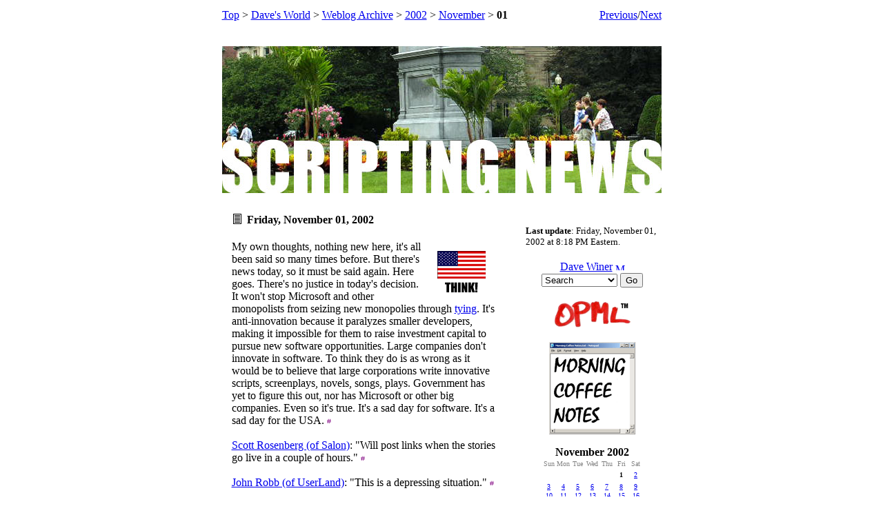

--- FILE ---
content_type: text/html
request_url: http://scripting.com/2002/11/01.html
body_size: 19987
content:
<html>
<head>
<title>Scripting News: 11/1/2002</title>
<link rel="alternate" type="application/rss+xml" title="RSS" href="http://www.scripting.com/rss.xml" />
<meta name="generator" content="Frontier 9.0.1 WinNT"></head>
<body bgcolor="#FFFFFF">
<center>
	<table width="640" cellspacing="0" cellpadding="5">
		<tr><!-- header -->
			<td colspan="4">
				<table width="100%" cellpadding="0" cellspacing="0"><tr><td><a href="http://archive.scripting.com/dir">Top</a> > <a href="http://archive.scripting.com/dir/davesWorld">Dave's&nbsp;World</a> > <a href="http://archive.scripting.com/dir/davesWorld/weblogarchive">Weblog&nbsp;Archive</a> > <a href="http://archive.scripting.com/dir/davesWorld/weblogarchive/2002">2002</a> > <a href="http://archive.scripting.com/dir/davesWorld/weblogarchive/2002/November">November</a> > <b>01</b></td><td align="right"><a href="http://archive.scripting.com/2002/10/31">Previous</a>/<a href="http://archive.scripting.com/2002/11/02">Next</a></td></tr></table><br><br>
				<a href="/"><img src="http://images.scripting.com/archiveScriptingCom/2005/05/16/park.jpg" width="637" height="213" border="0" alt="Scripting News, the weblog started in 1997 that bootstrapped the blogging revolution."></a>
				</td>
		<tr><!-- body -->
			<td>
				&nbsp;
				</td>
			<td valign="top">
				<br><table border="0" cellpadding="2" cellspacing="0"><tr><td valign="middle"><a href="http://archive.scripting.com/2002/11/01"><img src="http://www.scripting.com/images/home/dailyLinkIcon.gif" width="12" height="15" border="0" alt="Permanent link to archive for Friday, November 01, 2002."></a>&nbsp;</td><td><b>Friday, November 01, 2002</b></td></tr></table><br><a name="When:6:27:53PM"><a href="http://www.scripting.com/images/2001/09/15/usFlag.gif" title="THINK!"><img src="http://www.scripting.com/images/2001/09/17/thinkUsa.gif" height="60" width="70" border="0" hspace="15" vspace="15" align="right" alt="THINK!"></a>My own thoughts, nothing new here, it's all been said so many times before. But there's news today, so it must be said again. Here goes. There's no justice in today's decision. It won't stop Microsoft and other monopolists from seizing new monopolies through <a href="http://www.wa.gov/ago/trust/primer.html">tying</a>. It's anti-innovation because it paralyzes smaller developers, making it impossible for them to raise investment capital to pursue new software opportunities. Large companies don't innovate in software. To think they do is as wrong as it would be to believe that large corporations write innovative scripts, screenplays, novels, songs, plays. Government has yet to figure this out, nor has Microsoft or other big companies. Even so it's true. It's a sad day for software. It's a sad day for the USA.&nbsp;<a href="http://archive.scripting.com/2002/11/01#When:6:27:53PM" title="Permanent link to this item in archive."><img src="http://www.scripting.com/images/2001/09/20/sharpPermaLink3.gif" height="9" width="6" border="0"></a><br><br>
<a name="When:5:52:19PM"><a href="http://blogs.salon.com/0000014/2002/11/01.html#a200">Scott Rosenberg (of Salon)</a>: "Will post links when the stories go live in a couple of hours."&nbsp;<a href="http://archive.scripting.com/2002/11/01#When:5:52:19PM" title="Permanent link to this item in archive."><img src="http://www.scripting.com/images/2001/09/20/sharpPermaLink3.gif" height="9" width="6" border="0"></a><br><br>
<a name="When:5:52:52PM"><a href="http://jrobb.userland.com/2002/11/01.html#a2786">John Robb (of UserLand)</a>: "This is a depressing situation."&nbsp;<a href="http://archive.scripting.com/2002/11/01#When:5:52:52PM" title="Permanent link to this item in archive."><img src="http://www.scripting.com/images/2001/09/20/sharpPermaLink3.gif" height="9" width="6" border="0"></a><br><br>
<a name="When:12:59:51PM"><a href="http://slashdot.org/articles/02/11/01/2034207.shtml?tid=123">Slashdot has</a> links to the not-yet-released Microsoft decision. Here's the <a href="http://www.dcd.uscourts.gov/Opinions/2002/Kotelly/">directory</a> on the US Courts website. After a quick read of the introductory document, it appears that the judge accepted the settlement between the DOJ and Microsoft.&nbsp;<a href="http://archive.scripting.com/2002/11/01#When:12:59:51PM" title="Permanent link to this item in archive."><img src="http://www.scripting.com/images/2001/09/20/sharpPermaLink3.gif" height="9" width="6" border="0"></a><br><br>
<a name="When:1:46:29PM">Reports: <a href="http://news.bbc.co.uk/1/hi/business/2387451.stm">BBC</a>, <a href="http://www.nytimes.com/aponline/technology/AP-Microsoft-Antitrust.html">AP</a>, <a href="http://rss.com.com/2100-1001-964278.html?type=pt&part=rss&tag=feed&subj=news">News.Com</a>, <a href="http://www.infoworld.com/articles/hn/xml/02/11/01/021101hnjudgeupdate.xml?s=rss&t=news&slot=1">InfoWorld</a>, <a href="http://www.computerworld.com/governmenttopics/government/legalissues/story/0,10801,75567,00.html?f=x010">ComputerWorld</a>, <a href="http://www.fool.com/news/take/2002/mft/mft02110104.htm">Motley Fool</a>.&nbsp;<a href="http://archive.scripting.com/2002/11/01#When:1:46:29PM" title="Permanent link to this item in archive."><img src="http://www.scripting.com/images/2001/09/20/sharpPermaLink3.gif" height="9" width="6" border="0"></a><br><br>
<a name="When:1:29:18PM"><a href="http://www.aaronsw.com/weblog/000715">Aaron Swartz has</a> links and comments on the decision.&nbsp;<a href="http://archive.scripting.com/2002/11/01#When:1:29:18PM" title="Permanent link to this item in archive."><img src="http://www.scripting.com/images/2001/09/20/sharpPermaLink3.gif" height="9" width="6" border="0"></a><br><br>
<a name="When:9:08:00AM"><a href="http://www.userland.com/surveys/run/dave@userland.com/readKollarkotellyTeaLeaves">Survey</a>: "Judge Colleen Kollar-Kotelly will announce her decision in the Microsoft antitrust case later today. What will the decision be?"&nbsp;<a href="http://archive.scripting.com/2002/11/01#When:9:08:00AM" title="Permanent link to this item in archive."><img src="http://www.scripting.com/images/2001/09/20/sharpPermaLink3.gif" height="9" width="6" border="0"></a><br><br>
<a name="When:11:42:33AM"><a href="http://rss.com.com/2100-1040-964238.html?type=pt&part=rss&tag=feed&subj=news">News.Com</a>: "The $399 Gateway PC comes with a 1.8GHz Intel Celeron processor, a 40GB hard drive, 128MB of memory, a CD burner."&nbsp;<a href="http://archive.scripting.com/2002/11/01#When:11:42:33AM" title="Permanent link to this item in archive."><img src="http://www.scripting.com/images/2001/09/20/sharpPermaLink3.gif" height="9" width="6" border="0"></a><br><br>
<a name="When:9:09:41AM"><a href="http://radio-weblogs.com/0001011/">Scoble</a> is getting married tomorrow. Congratulations! Now everyone wants to know if the chapel will have 802.11, and is anyone blogging it? What about the reception? How about the honeymoon suite? <img src="http://static.userland.com/shortcuts/images/qbullets/sidesmiley.gif">&nbsp;<a href="http://archive.scripting.com/2002/11/01#When:9:09:41AM" title="Permanent link to this item in archive."><img src="http://www.scripting.com/images/2001/09/20/sharpPermaLink3.gif" height="9" width="6" border="0"></a><br><br>
<a name="When:7:35:30AM">Hey I didn't know that <a href="http://www.variety.com/RSS.asp">Variety has an RSS feed</a>. It's been out since July. Yow. Unfortunately it's not valid. It's got HTML markup in an item title. &nbsp;<a href="http://archive.scripting.com/2002/11/01#When:7:35:30AM" title="Permanent link to this item in archive."><img src="http://www.scripting.com/images/2001/09/20/sharpPermaLink3.gif" height="9" width="6" border="0"></a><br><br>
<a name="l132dd34cb48729ab2dd6d9c7ea1262ce">Anil Dash: <a href="http://www.dashes.com/magazine/backissues/microsofts_weblog_software.php">Microsoft's Weblog Software</a>. &nbsp;<a href="http://archive.scripting.com/2002/11/01#l132dd34cb48729ab2dd6d9c7ea1262ce" title="Permanent link to this item in archive."><img src="http://www.scripting.com/images/2001/09/20/sharpPermaLink3.gif" height="9" width="6" border="0"></a><br><br>
<a name="When:5:25:10AM">Sometimes it doesn't take much to make me happy. My system kept getting slower and slower. Finally today it ran out of disk space while getting my email. I looked at the system drive, it was full. Where did all the space go? I wrote a script to list all the files over 25 megabytes in size. It found a folder of backups going back to January that was <i>16.2 gigabytes.</i> I trimmed it down to a small fraction of that. Guess what. The system is quite fast now. Go figure. <img src="http://static.userland.com/shortcuts/images/qbullets/sidesmiley.gif">&nbsp;<a href="http://archive.scripting.com/2002/11/01#When:5:25:10AM" title="Permanent link to this item in archive."><img src="http://www.scripting.com/images/2001/09/20/sharpPermaLink3.gif" height="9" width="6" border="0"></a><br><br>
<b>All I Want for Christmas -- In RSS-Land<a name="allIWantForChristmasInRssland">&nbsp;</a><a href="http://archive.scripting.com/2002/11/01#allIWantForChristmasInRssland" title="Permanent link to 'All I Want for Christmas -- In RSS-Land' in archive."><img src="http://www.scripting.com/images/leftArrow.gif" height="9" width="11" border="0"></a></b><br><br>
	It's November, we're going into the home stretch of 2002. <br><br>
	Thanksgiving is the next major holiday, it's one of my favorites. This year I will be thankful to be alive for Thanksgiving. No shit. More so than usual.<br><br>
	I will also be thankful for the progress we've made in RSS. We found a way to co-exist with RDF yet remain compatible with the installed base. We have a wealth of new tools and aggregators this year. The market is growing, people are saying this is the right way to do Push, but we still have a bunch of work to do, and that's good because it's interesting work.<br><br>
	So here's a brief list of my wishes for and from the RSS community for the remainder of 2002.<br><br>
	1. I'd love to see a validation suite for aggregators. We already have a way to <a href="http://feeds.archive.org/validator/">validate</a> feeds, thanks to the excellent work of Mark Pilgrim and Sam Ruby. Now we need to validate consumers of RSS with a suite a feeds they are able to process. We're basically flying blind now. This has been holding us back on the tools side. We don't dare use the main new feature in RSS 2.0, <a href="http://backend.userland.com/rss#extendingRss">namespaces</a>, for fear that it breaks some aggregators. <br><br>
	2. We need a private mail list for vendors of tools and aggregators. It should be hosted by a neutral party, a person or organization that is not a vendor and commits to never being a vendor in this market. The purpose of the list is to have place for product developers to exchange ideas, proposals, and complaints, privately. So many of our mail lists are full of competitive energy, and that's great. Now we need a clubhouse where we can relax and try out new ideas with each other. <br><br>
	3. We must address the issues of bandwidth. People are falling in love with the application. That's fantastic of course. But there's a problem. Bandwidth costs. UserLand feels this, because we host a fair amount of content that is consumed by our competitors' products. If we don't address some of these issues soon, they will fester, like the problems in the instant messaging market. We have made a <a href="http://www.xmlrpc.com/weblogsComForRss">proposal</a>, released <a href="http://archive.scripting.com/2002/10/28#When:9:33:25AM">this week</a>, on how to gain an order of magnitude improvement re bandwidth. It's our hope that this stimulates a discussion among the vendors. The list described in #2 above could be the place where that discussion takes place.<br><br>
	Anyway, that's it for now. Happy holidays and ho ho ho!<br><br>
</a></a></a></a></a></a></a></a></a></a></a></a>
				</td>
			<td>
				&nbsp;&nbsp;&nbsp;&nbsp;&nbsp;
				</td>
			<td valign="top" width="200">
				<center>
					<br>
					<p><table><tr><td><font size="-1"><b>Last&nbsp;update</b>:&nbsp;Friday, November 01, 2002 at 8:18 PM Eastern.</font></td></tr></table></p><a href="http://blogs.law.harvard.edu/dave/">Dave&nbsp;Winer</a>&nbsp;<a href="http://blogs.law.harvard.edu/dave/profiles/sendMail?usernum=1&referer=archivePage"><img src="http://blogs.law.harvard.edu/mainResponderResources/icons/mailto" width="14" height="10" border="0"alt="Mailto icon"></a><br><form action="http://archive.scripting.com/misc/rightEdgePopupRedirect">	<select name="popup">		<option value="search/default">Search</option>		<option value="http://essaysfromexodus.scripting.com/whatIsScriptingNews">About</option>		<option value="http://www.weblogs.com/">Weblogs.Com</option>		<option value="http://feeds.scripting.com/rankings">Top 100 Feeds</option>		<option value="misc/emailSubscribe">Nightly Email</option>		<option value="webcam/">DaveCam</option>		<option value="stats/recentCategories">Recent Cats</option>		<option value="cats/">All Cats</option>		<option value="dir/davesWorld/onThisDayIn">On This Day In</option>		</select>&nbsp;<input type="submit" value="Go">	</form><p><a href="http://www.scripting.com/index.opml"><img src="http://images.scripting.com/archiveScriptingCom/2005/04/25/opml.gif" width="115" height="47" border="0" alt="Click here to view the OPML version of Scripting News."></a></p><p><a href="http://www.morningcoffeenotes.com/"><img src="http://images.scripting.com/archiveScriptingCom/2005/03/02/mcnWindow.gif" width="125" height="134" border="0" alt="Morning Coffee Notes, an occasional podcast by Scripting News Editor, Dave Winer."></a></p><table cellspacing="0" border="0">
	<tr><td colspan="7"><font size="+0"><center><b>November 2002</b></center></font></td></tr>
	<tr>
		<td width="19" height="10"><font size="-2" color="gray"><center>Sun</center></font></td>
		<td width="19" height="10"><font size="-2" color="gray"><center>Mon</center></font></td>
		<td width="19" height="10"><font size="-2" color="gray"><center>Tue</center></font></td>
		<td width="19" height="10"><font size="-2" color="gray"><center>Wed</center></font></td>
		<td width="19" height="10"><font size="-2" color="gray"><center>Thu</center></font></td>
		<td width="19" height="10"><font size="-2" color="gray"><center>Fri</center></font></td>
		<td width="19" height="10"><font size="-2" color="gray"><center>Sat</center></font></td>
		</tr>
	<tr>
		<td colspan="5">&nbsp;</td>
		<td height="10"><font size="-2" color="black"><center><b>1</b></center></font></td>
		<td><font size="-2" color="black"><center><a href="http://archive.scripting.com/2002/11/02">2</a></center></font></td>
		</tr>
	<tr>
		<td height="10"><font size="-2" color="black"><center><a href="http://archive.scripting.com/2002/11/03">3</a></center></font></td>
		<td><font size="-2" color="black"><center><a href="http://archive.scripting.com/2002/11/04">4</a></center></font></td>
		<td><font size="-2" color="black"><center><a href="http://archive.scripting.com/2002/11/05">5</a></center></font></td>
		<td><font size="-2" color="black"><center><a href="http://archive.scripting.com/2002/11/06">6</a></center></font></td>
		<td><font size="-2" color="black"><center><a href="http://archive.scripting.com/2002/11/07">7</a></center></font></td>
		<td><font size="-2" color="black"><center><a href="http://archive.scripting.com/2002/11/08">8</a></center></font></td>
		<td><font size="-2" color="black"><center><a href="http://archive.scripting.com/2002/11/09">9</a></center></font></td>
		</tr>
	<tr>
		<td height="10"><font size="-2" color="black"><center><a href="http://archive.scripting.com/2002/11/10">10</a></center></font></td>
		<td><font size="-2" color="black"><center><a href="http://archive.scripting.com/2002/11/11">11</a></center></font></td>
		<td><font size="-2" color="black"><center><a href="http://archive.scripting.com/2002/11/12">12</a></center></font></td>
		<td><font size="-2" color="black"><center><a href="http://archive.scripting.com/2002/11/13">13</a></center></font></td>
		<td><font size="-2" color="black"><center><a href="http://archive.scripting.com/2002/11/14">14</a></center></font></td>
		<td><font size="-2" color="black"><center><a href="http://archive.scripting.com/2002/11/15">15</a></center></font></td>
		<td><font size="-2" color="black"><center><a href="http://archive.scripting.com/2002/11/16">16</a></center></font></td>
		</tr>
	<tr>
		<td height="10"><font size="-2" color="black"><center><a href="http://archive.scripting.com/2002/11/17">17</a></center></font></td>
		<td><font size="-2" color="black"><center><a href="http://archive.scripting.com/2002/11/18">18</a></center></font></td>
		<td><font size="-2" color="black"><center><a href="http://archive.scripting.com/2002/11/19">19</a></center></font></td>
		<td><font size="-2" color="black"><center><a href="http://archive.scripting.com/2002/11/20">20</a></center></font></td>
		<td><font size="-2" color="black"><center><a href="http://archive.scripting.com/2002/11/21">21</a></center></font></td>
		<td><font size="-2" color="black"><center><a href="http://archive.scripting.com/2002/11/22">22</a></center></font></td>
		<td><font size="-2" color="black"><center><a href="http://archive.scripting.com/2002/11/23">23</a></center></font></td>
		</tr>
	<tr>
		<td height="10"><font size="-2" color="black"><center><a href="http://archive.scripting.com/2002/11/24">24</a></center></font></td>
		<td><font size="-2" color="black"><center><a href="http://archive.scripting.com/2002/11/25">25</a></center></font></td>
		<td><font size="-2" color="black"><center><a href="http://archive.scripting.com/2002/11/26">26</a></center></font></td>
		<td><font size="-2" color="black"><center><a href="http://archive.scripting.com/2002/11/27">27</a></center></font></td>
		<td><font size="-2" color="black"><center><a href="http://archive.scripting.com/2002/11/28">28</a></center></font></td>
		<td><font size="-2" color="black"><center><a href="http://archive.scripting.com/2002/11/29">29</a></center></font></td>
		<td><font size="-2" color="black"><center><a href="http://archive.scripting.com/2002/11/30">30</a></center></font></td>
		</tr>
	</table>
<center><font size="-2"><b>
	<a href="http://archive.scripting.com/2002/10/31">Oct</a>
	&nbsp;
	<a href="http://archive.scripting.com/2002/12/31">Dec</a>
	</b></font></center>
<br><br><a href="http://www.scripting.com/rss.xml"><img src="http://www.scripting.com/images/xml.gif" width="36" height="14" border="0" alt="Click here to see an XML representation of the content of this weblog."></a><br><br><a href="http://127.0.0.1:5335/system/pages/subscriptions?url=http%3A%2F%2Fwww.scripting.com%2Frss.xml" title="Click on the XML coffee mug to subscribe to &quot;Scripting News&quot; in Radio UserLand."><img src="http://radio-weblogs.com/0001015/images/xmlCoffeeCup.gif" border="0" width="36" height="36"></a><p>

					<br>&nbsp;&nbsp;&nbsp;&nbsp;&nbsp;&nbsp;&nbsp;&nbsp;&nbsp;&nbsp;
					</center>
				</td>
		<tr><!-- footer -->
			<td colspan="4">
				<br><hr size=1 noshade>&copy; Copyright 1997-2005 Dave Winer. The picture at the top of the page may change from time to time. Previous graphics are <a href="http://archive.scripting.com/dir/davesWorld/history/previousHeaderGraphics">archived</a>. 
				<br><script language="JavaScript" type="text/javascript"><!--
					var imageUrl = "http://counters.scripting.com/counters/count.gif";
					var imageTag = "<img src=\"" + imageUrl + "?group=scriptingNews&referer=" + escape (document.referrer) + "\" height=\"1\" width=\"1\">";
					document.write (imageTag);
					--></script>
				<br><br><a href="http://archive.scripting.com/2002/10/31">Previous</a>/<a href="http://archive.scripting.com/2002/11/02">Next</a>
				</td>
			</tr>
		</table>
	</center>
</body>
</html>
